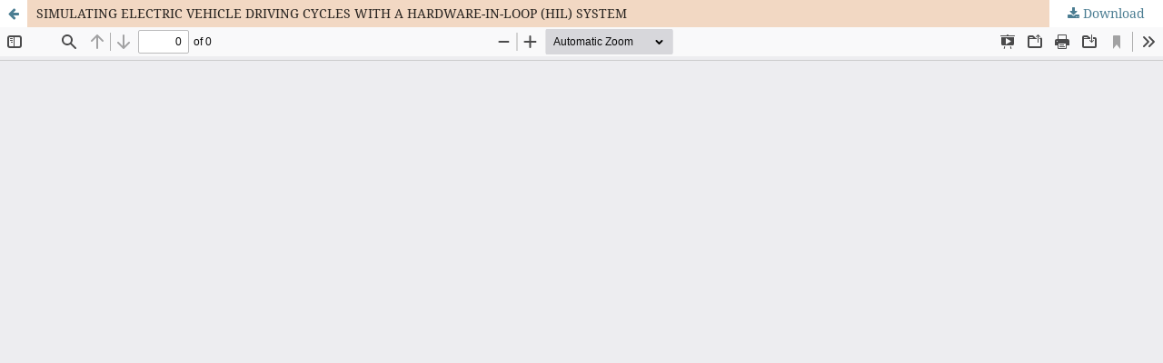

--- FILE ---
content_type: text/html; charset=utf-8
request_url: https://jtse.utm.my/index.php/jtse/article/view/209/143
body_size: 3864
content:
<!DOCTYPE html>
<html lang="en-US" xml:lang="en-US">
<head>
	<meta http-equiv="Content-Type" content="text/html; charset=utf-8" />
	<meta name="viewport" content="width=device-width, initial-scale=1.0">
	<title>View of SIMULATING ELECTRIC VEHICLE DRIVING CYCLES WITH A HARDWARE-IN-LOOP (HIL) SYSTEM</title>

	
<meta name="generator" content="Open Journal Systems 3.3.0.17">
<link rel="alternate" type="application/atom+xml" href="https://jtse.utm.my/index.php/jtse/gateway/plugin/AnnouncementFeedGatewayPlugin/atom">
<link rel="alternate" type="application/rdf+xml" href="https://jtse.utm.my/index.php/jtse/gateway/plugin/AnnouncementFeedGatewayPlugin/rss">
<link rel="alternate" type="application/rss+xml" href="https://jtse.utm.my/index.php/jtse/gateway/plugin/AnnouncementFeedGatewayPlugin/rss2">
	<link rel="stylesheet" href="https://jtse.utm.my/index.php/jtse/$$$call$$$/page/page/css?name=stylesheet" type="text/css" /><link rel="stylesheet" href="https://jtse.utm.my/lib/pkp/styles/fontawesome/fontawesome.css?v=3.3.0.17" type="text/css" /><link rel="stylesheet" href="https://jtse.utm.my/public/journals/1/styleSheet.css?d=2025-08-21+08%3A53%3A08" type="text/css" />
	<script src="https://jtse.utm.my/lib/pkp/lib/vendor/components/jquery/jquery.min.js?v=3.3.0.17" type="text/javascript"></script><script src="https://jtse.utm.my/lib/pkp/lib/vendor/components/jqueryui/jquery-ui.min.js?v=3.3.0.17" type="text/javascript"></script><script src="https://jtse.utm.my/plugins/themes/default/js/lib/popper/popper.js?v=3.3.0.17" type="text/javascript"></script><script src="https://jtse.utm.my/plugins/themes/default/js/lib/bootstrap/util.js?v=3.3.0.17" type="text/javascript"></script><script src="https://jtse.utm.my/plugins/themes/default/js/lib/bootstrap/dropdown.js?v=3.3.0.17" type="text/javascript"></script><script src="https://jtse.utm.my/plugins/themes/default/js/main.js?v=3.3.0.17" type="text/javascript"></script><script type="text/javascript">
(function (w, d, s, l, i) { w[l] = w[l] || []; var f = d.getElementsByTagName(s)[0],
j = d.createElement(s), dl = l != 'dataLayer' ? '&l=' + l : ''; j.async = true; 
j.src = 'https://www.googletagmanager.com/gtag/js?id=' + i + dl; f.parentNode.insertBefore(j, f); 
function gtag(){dataLayer.push(arguments)}; gtag('js', new Date()); gtag('config', i); })
(window, document, 'script', 'dataLayer', 'UA-112949123-15');
</script>
</head>
<body class="pkp_page_article pkp_op_view">

		<header class="header_view">

		<a href="https://jtse.utm.my/index.php/jtse/article/view/209" class="return">
			<span class="pkp_screen_reader">
									Return to Article Details
							</span>
		</a>

		<a href="https://jtse.utm.my/index.php/jtse/article/view/209" class="title">
			SIMULATING ELECTRIC VEHICLE DRIVING CYCLES WITH A HARDWARE-IN-LOOP (HIL) SYSTEM
		</a>

		<a href="https://jtse.utm.my/index.php/jtse/article/download/209/143/803" class="download" download>
			<span class="label">
				Download
			</span>
			<span class="pkp_screen_reader">
				Download PDF
			</span>
		</a>

	</header>

	<script type="text/javascript">
		// Creating iframe's src in JS instead of Smarty so that EZProxy-using sites can find our domain in $pdfUrl and do their rewrites on it.
		$(document).ready(function() {
			var urlBase = "https://jtse.utm.my/plugins/generic/pdfJsViewer/pdf.js/web/viewer.html?file=";
			var pdfUrl = "https://jtse.utm.my/index.php/jtse/article/download/209/143/803";
			$("#pdfCanvasContainer > iframe").attr("src", urlBase + encodeURIComponent(pdfUrl));
		});
	</script>

	<div id="pdfCanvasContainer" class="galley_view">
				<iframe src="" width="100%" height="100%" style="min-height: 500px;" title="PDF of SIMULATING ELECTRIC VEHICLE DRIVING CYCLES WITH A HARDWARE-IN-LOOP (HIL) SYSTEM" allowfullscreen webkitallowfullscreen></iframe>
	</div>
	
</body>
</html>
